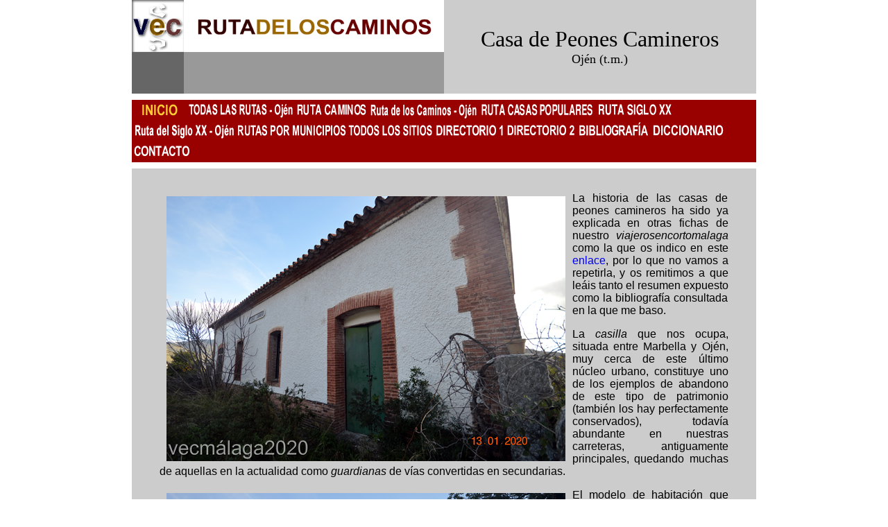

--- FILE ---
content_type: text/html
request_url: http://viajerosencortomalaga.com/076013001c01t03.html
body_size: 24039
content:
<!DOCTYPE HTML PUBLIC "-//W3C//DTD HTML 4.01 Transitional//EN">
<html>
<head>
<!-- Histats.com  START  (aync)-->
<script type="text/javascript">var _Hasync= _Hasync|| [];
_Hasync.push(['Histats.start', '1,3314447,4,0,0,0,00010000']);
_Hasync.push(['Histats.fasi', '1']);
_Hasync.push(['Histats.track_hits', '']);
(function() {
var hs = document.createElement('script'); hs.type = 'text/javascript'; hs.async = true;
hs.src = ('//s10.histats.com/js15_as.js');
(document.getElementsByTagName('head')[0] || document.getElementsByTagName('body')[0]).appendChild(hs);
})();</script>
<noscript><a href="/" target="_blank"><img  src="//sstatic1.histats.com/0.gif?3314447&101" alt="contador de visitas" border="0"></a></noscript>
<!-- Histats.com  END  -->
<link rel="shortcut icon" href="/activos/imagenes/favicon.ico" />
<title>Casa de Peones Camineros. Oj&eacute;n (t.m.)</title>
<meta https-equiv="Content-Type" content="text/html; charset=iso-8859-1">
<script language="JavaScript" type="text/JavaScript">
<!--
function MM_reloadPage(init) {  //reloads the window if Nav4 resized
  if (init==true) with (navigator) {if ((appName=="Netscape")&&(parseInt(appVersion)==4)) {
    document.MM_pgW=innerWidth; document.MM_pgH=innerHeight; onresize=MM_reloadPage; }}
  else if (innerWidth!=document.MM_pgW || innerHeight!=document.MM_pgH) location.reload();
}
MM_reloadPage(true);

function MM_preloadImages() { //v3.0
  var d=document; if(d.images){ if(!d.MM_p) d.MM_p=new Array();
    var i,j=d.MM_p.length,a=MM_preloadImages.arguments; for(i=0; i<a.length; i++)
    if (a[i].indexOf("#")!=0){ d.MM_p[j]=new Image; d.MM_p[j++].src=a[i];}}
}

function MM_findObj(n, d) { //v4.01
  var p,i,x;  if(!d) d=document; if((p=n.indexOf("?"))>0&&parent.frames.length) {
    d=parent.frames[n.substring(p+1)].document; n=n.substring(0,p);}
  if(!(x=d[n])&&d.all) x=d.all[n]; for (i=0;!x&&i<d.forms.length;i++) x=d.forms[i][n];
  for(i=0;!x&&d.layers&&i<d.layers.length;i++) x=MM_findObj(n,d.layers[i].document);
  if(!x && d.getElementById) x=d.getElementById(n); return x;
}

function MM_nbGroup(event, grpName) { //v6.0
  var i,img,nbArr,args=MM_nbGroup.arguments;
  if (event == "init" && args.length > 2) {
    if ((img = MM_findObj(args[2])) != null && !img.MM_init) {
      img.MM_init = true; img.MM_up = args[3]; img.MM_dn = img.src;
      if ((nbArr = document[grpName]) == null) nbArr = document[grpName] = new Array();
      nbArr[nbArr.length] = img;
      for (i=4; i < args.length-1; i+=2) if ((img = MM_findObj(args[i])) != null) {
        if (!img.MM_up) img.MM_up = img.src;
        img.src = img.MM_dn = args[i+1];
        nbArr[nbArr.length] = img;
    } }
  } else if (event == "over") {
    document.MM_nbOver = nbArr = new Array();
    for (i=1; i < args.length-1; i+=3) if ((img = MM_findObj(args[i])) != null) {
      if (!img.MM_up) img.MM_up = img.src;
      img.src = (img.MM_dn && args[i+2]) ? args[i+2] : ((args[i+1])? args[i+1] : img.MM_up);
      nbArr[nbArr.length] = img;
    }
  } else if (event == "out" ) {
    for (i=0; i < document.MM_nbOver.length; i++) {
      img = document.MM_nbOver[i]; img.src = (img.MM_dn) ? img.MM_dn : img.MM_up; }
  } else if (event == "down") {
    nbArr = document[grpName];
    if (nbArr)
      for (i=0; i < nbArr.length; i++) { img=nbArr[i]; img.src = img.MM_up; img.MM_dn = 0; }
    document[grpName] = nbArr = new Array();
    for (i=2; i < args.length-1; i+=2) if ((img = MM_findObj(args[i])) != null) {
      if (!img.MM_up) img.MM_up = img.src;
      img.src = img.MM_dn = (args[i+1])? args[i+1] : img.MM_up;
      nbArr[nbArr.length] = img;
  } }
}
//-->
</script>
<style type="text/css">
<!--
a:link {
	text-decoration: none;
}
a:visited {
	text-decoration: none;
}
a:hover {
	text-decoration: none;
}
a:active {
	text-decoration: none;
}
.Estilo1 {font-family: Arial, Helvetica, sans-serif}
.Estilo16 {color: #006600;
	font-weight: bold;
}
.Estilo161 {color: #0000FF;
	font-weight: bold;
}
.Estilo161 {color: #FF0000;
	font-weight: bold;
}
-->
</style>
</head>
</html>
<html>
<head>
<meta name="title" content="Casa de Peones Camineros. Oj�n (t.m.)">
<meta name="keywords" content="casa,peones,camineros,oj�n">
<meta name="description" content="Casa de Peones Camineros. Oj�n (t.m.)">
</head>
<body leftmargin="0" topmargin="0" marginwidth="0" marginheight="0" onLoad="MM_preloadImages('activos/imagenes/inicioboton3.png','activos/imagenes/inicioboton2.png','activos/imagenes/inicioboton4.png','activos/imagenes/bibliografiaboton3.png','activos/imagenes/bibliografiaboton2.png','activos/imagenes/bibliografiaboton4.png','activos/imagenes/contactoboton3.png','activos/imagenes/contactoboton2.png','activos/imagenes/contactoboton4.png','activos/imagenes/directorioboton3.png','activos/imagenes/directorioboton2.png','activos/imagenes/directorioboton4.png','activos/imagenes/diccionarioboton3.png','activos/imagenes/diccionarioboton2.png','activos/imagenes/diccionarioboton4.png','activos/imagenes/rutacaminosboton3.png','activos/imagenes/rutacaminosboton2.png','activos/imagenes/rutacaminosboton4.png','activos/imagenes/rutacasaspopularesboton3.png','activos/imagenes/rutacasaspopularesboton2.png','activos/imagenes/rutacasaspopularesboton4.png','activos/imagenes/rutasigloxixboton3.png','activos/imagenes/rutasigloxixboton2.png','activos/imagenes/rutasigloxixboton4.png')">
<table border="0" align="center" cellpadding="0" cellspacing="0">
  <tr>
    <td width="75" height="75" valign="top" bgcolor="#FFFFFF"><img src="activos/imagenes/vecnogif2.png" width="75" height="75"></td>
    <td width="375" height="75" valign="top" bgcolor="#FFFFFF"><img src="activos/imagenes/tituloprincipalderutadeloscaminos.png" alt="tituloprincipalrutacaminos" width="375" height="75"></td>
    <td width="450" height="135" rowspan="2" align="center" valign="middle" bgcolor="#CCCCCC">      <div align="center"><font size="7"><a name="subir"></a><font size="6">Casa de Peones Camineros<br>
    </font></font><font size="+5"><font size="+1"> Oj&eacute;n (t.m.)</font></font></div></td>
  </tr>
  <tr>
    <td width="75" height="60" valign="top" bgcolor="#666666"></td>
    <td width="375" height="60" valign="top" bgcolor="#999999"></td>
  </tr>
  <tr>
    <td width="75" height="9" valign="top"></td>
    <td width="375" height="9" valign="top"></td>
    <td width="450" height="9" valign="top"></td>
  </tr>
  <tr>
    <td width="900" height="90" colspan="3" valign="top" bgcolor="#990000"><a href="index.html" target="_blank" onClick="MM_nbGroup('down','group1','Inicio','activos/imagenes/inicioboton3.png',1)" onMouseOver="MM_nbGroup('over','Inicio','activos/imagenes/inicioboton2.png','activos/imagenes/inicioboton4.png',1)" onMouseOut="MM_nbGroup('out')"><img src="activos/imagenes/inicioboton1.png" alt="Volver al Inicio" name="Inicio" width="80" height="30" border="0" onload=""></a><a href="076000000.html" target="_blank" onClick="MM_nbGroup('down','group1','todaslasrutasojen','activos/imagenes/todaslasrutasojenboton3.png',1)" onMouseOver="MM_nbGroup('over','todaslasrutasojen','activos/imagenes/todaslasrutasojenboton2.png','activos/imagenes/todaslasrutasojenboton4.png',1)" onMouseOut="MM_nbGroup('out')"><img name="todaslasrutasojen" src="activos/imagenes/todaslasrutasojenboton1.png" border="0" alt="Todas las Rutas. Oj�n" onLoad=""></a><a href="rutacaminos.html" target="_blank" onClick="MM_nbGroup('down','group1','rutacaminos','activos/imagenes/rutacaminosboton3.png',1)" onMouseOver="MM_nbGroup('over','rutacaminos','activos/imagenes/rutacaminosboton2.png','activos/imagenes/rutacaminosboton4.png',1)" onMouseOut="MM_nbGroup('out')"><img name="rutacaminos" src="activos/imagenes/rutacaminosboton1.png" border="0" alt="Ruta de los Caminos" onLoad=""></a><a href="076013000.html" target="_blank" onClick="MM_nbGroup('down','group1','rutacaminosojen','activos/imagenes/rutacaminosojenboton3.png',1)" onMouseOver="MM_nbGroup('over','rutacaminosojen','activos/imagenes/rutacaminosojenboton2.png','activos/imagenes/rutacaminosojenboton4.png',1)" onMouseOut="MM_nbGroup('out')"><img name="rutacaminosojen" src="activos/imagenes/rutacaminosojenboton1.png" border="0" alt="Ruta de los Caminos. Oj�n" onLoad=""></a><a href="rutacasaspopulares.html" target="_blank" onClick="MM_nbGroup('down','group1','rutacasaspopulares','activos/imagenes/rutacasaspopularesboton3.png',1)" onMouseOver="MM_nbGroup('over','rutacasaspopulares','activos/imagenes/rutacasaspopularesboton2.png','activos/imagenes/rutacasaspopularesboton4.png',1)" onMouseOut="MM_nbGroup('out')"><img src="activos/imagenes/rutacasaspopularesboton1.png" alt="Ruta de las Casas Populares" name="rutacasaspopulares" width="170" height="30" border="0" onLoad=""></a><a href="rutasigloxx.html" target="_blank" onClick="MM_nbGroup('down','group1','rutasigloxx','activos/imagenes/rutasigloxxboton3.png',1)" onMouseOver="MM_nbGroup('over','rutasigloxx','activos/imagenes/rutasigloxxboton2.png','activos/imagenes/rutasigloxxboton4.png',1)" onMouseOut="MM_nbGroup('out')"><img name="rutasigloxx" src="activos/imagenes/rutasigloxxboton1.png" border="0" alt="Ruta del Siglo XX" onLoad=""></a><a href="076019000.html" target="_blank" onClick="MM_nbGroup('down','group1','rutasigloxxojen','activos/imagenes/rutasigloxxojenboton3.png',1)" onMouseOver="MM_nbGroup('over','rutasigloxxojen','activos/imagenes/rutasigloxxojenboton2.png','activos/imagenes/rutasigloxxojenboton4.png',1)" onMouseOut="MM_nbGroup('out')"><img name="rutasigloxxojen" src="activos/imagenes/rutasigloxxojenboton1.png" border="0" alt="Ruta del Siglo XX. Oj�n" onLoad=""></a><a href="rutaspormunicipios.html" target="_blank" onClick="MM_nbGroup('down','group1','rutaspormunicipios','activos/imagenes/rutapormunicipiosboton3.png',1)" onMouseOver="MM_nbGroup('over','rutaspormunicipios','activos/imagenes/rutapormunicipiosboton2.png','activos/imagenes/rutapormunicipiosboton4.png',1)" onMouseOut="MM_nbGroup('out')"><img name="rutaspormunicipios" src="activos/imagenes/rutapormunicipiosboton1.png" border="0" alt="Rutas por Municipios" onLoad=""></a><a href="todaslasrutas.html" target="_blank" onClick="MM_nbGroup('down','group1','todaslasrutas','activos/imagenes/todaslasrutasboton3.png',1)" onMouseOver="MM_nbGroup('over','todaslasrutas','activos/imagenes/todaslasrutasboton2.png','activos/imagenes/todaslasrutasboton4.png',1)" onMouseOut="MM_nbGroup('out')"><img src="activos/imagenes/todaslasrutasboton1.png" alt="Ir a Todas las Rutas" name="todaslasrutas" border="0" onLoad=""></a><a href="directorio.html" target="_blank" title="Clasificaci�n por municipios" onClick="MM_nbGroup('down','group1','Directorio1','activos/imagenes/directorioboton3.png',1)" onMouseOver="MM_nbGroup('over','Directorio1','activos/imagenes/directorioboton2.png','activos/imagenes/directorioboton4.png',1)" onMouseOut="MM_nbGroup('out')"><img src="activos/imagenes/directorioboton1.png" alt="Directorio1" name="Directorio1" width="103" height="30" id="Directorio1" border="0" onLoad=""></a><a href="directorio2.html" target="_blank" title="Clasificaci�n por tipos de patrimonio" onClick="MM_nbGroup('down','group1','Directorio2','activos/imagenes/directorioboton3a.png',1)" onMouseOver="MM_nbGroup('over','Directorio2','activos/imagenes/directorioboton2a.png','activos/imagenes/directorioboton4a.png',1)" onMouseOut="MM_nbGroup('out')"><img src="activos/imagenes/directorioboton1a.png" alt="Directorio 2" name="Directorio2" width="103" height="30" id="Directorio2" border="0" onLoad=""></a><a href="bibliografia.html" target="_blank" onClick="MM_nbGroup('down','group1','Bibliografia','activos/imagenes/bibliografiaboton3a.png',1)" onMouseOver="MM_nbGroup('over','Bibliografia','activos/imagenes/bibliografiaboton2a.png','activos/imagenes/bibliografiaboton4a.png',1)" onMouseOut="MM_nbGroup('out')"><img src="activos/imagenes/bibliografiaboton1a.png" alt="Bibliografia" name="Bibliografia" width="105" height="30" border="0" onLoad=""></a><a href="diccionario.html" target="_blank" onClick="MM_nbGroup('down','group1','diccionario','activos/imagenes/diccionarioboton3.png',1)" onMouseOver="MM_nbGroup('over','diccionario','activos/imagenes/diccionarioboton2.png','activos/imagenes/diccionarioboton4.png',1)" onMouseOut="MM_nbGroup('out')"><img name="diccionario" src="activos/imagenes/diccionarioboton1.png" border="0" alt="Diccionario" onLoad=""></a><a href="contacto.html" target="_blank" onClick="MM_nbGroup('down','group1','Contacto','activos/imagenes/contactoboton3.png',1)" onMouseOver="MM_nbGroup('over','Contacto','activos/imagenes/contactoboton2.png','activos/imagenes/contactoboton4.png',1)" onMouseOut="MM_nbGroup('out')"><img src="activos/imagenes/contactoboton1.png" alt="Contactar con el Administrador" name="Contacto" width="85" height="30" border="0" onLoad=""></a></td>
  </tr>
  <tr>
    <td width="75" height="9" valign="top"></td>
    <td width="375" height="9" valign="top"></td>
    <td width="450" height="9" valign="top"></td>
  </tr>
  <tr>
    <td width="900" height="2550" colspan="3" valign="top" bgcolor="#CCCCCC">      <blockquote><p align="justify"><br>
        </p>
            <p align="justify">
              <!DOCTYPE HTML PUBLIC "-//W3C//DTD HTML 4.0 Transitional//EN">            <span class="Estilo1"><img src="activos/carpetasdefotos/076013001c01t03/dsc3589575px442.jpg" alt="Foto 1" name="foto1" width="575" height="382" hspace="10" vspace="6" align="left" title="Foto 1">La historia de las casas de peones camineros ha sido ya explicada en otras fichas de nuestro <em>viajerosencortomalaga</em> como la que os indico en este <a href="067013006c58t03.html" target="_blank">enlace</a>, por lo que no vamos a repetirla, y os remitimos a que le&aacute;is tanto el resumen expuesto como la bibliograf&iacute;a consultada en la que me baso.</span></p>
            <p align="justify" class="Estilo1">La <em>casilla</em> que nos ocupa, situada entre Marbella y Oj&eacute;n, muy cerca de este &uacute;ltimo n&uacute;cleo urbano, constituye uno de los ejemplos de abandono de este tipo de patrimonio (tambi&eacute;n los hay perfectamente conservados), todav&iacute;a abundante en nuestras carreteras, antiguamente principales, quedando muchas de aquellas en la actualidad como <em>guardianas</em> de v&iacute;as convertidas en secundarias.</p>
        <p align="justify" class="Estilo1"><img src="activos/carpetasdefotos/076013001c01t03/dsc3590575px442.jpg" alt="Foto 2" name="foto2" width="575" height="382" hspace="10" vspace="6" align="left" title="Foto 2">El modelo de habitaci&oacute;n<em> </em>que hoy exponemos ya lo hemos podido ver por ejemplo en <a href="005013001c02t03.html" target="_blank">Algarrobo,</a> en este caso habitado, y en otros lugares de la provincia. </p>
            <p align="justify" class="Estilo1">Esta casa de peones camineros,  abandonada y con evidentes s&iacute;ntomas de deterioro,<em><strong> </strong></em>albergaba a dos familias de peones camineros dedicadas al mantenimiento de la antigua carretera que un&iacute;a Marbella y Oj&eacute;n (hoy A-7103), encajando perfectamente en  los modelos  descritos en el anteriormente mencionado <a href="067013006c58t03.html" target="_blank">enlace</a>. </p>
            <p align="justify" class="Estilo1">Consta de dos vivendas unidas por  medianera con un vano  y puerta en los laterales para cada una, ambos escarzanos. Todo los vanos, puertas, esquinas y perfiles se decoran con ladrillos. La abundante utilizaci&oacute;n de este material le confiere un aspecto regionalista por lo que hemos decidido datar su construcci&oacute;n en las primeras d&eacute;cadas del siglo XX.</p>
            <p align="justify" class="Estilo1"><img src="activos/carpetasdefotos/076013001c01t03/dsc3593575px442.jpg" alt="Foto 3" name="foto3" width="575" height="382" hspace="10" vspace="6" align="left" title="Foto 3">De este modo tenemos las mencionadas ventanas y puertas, las esquinas del edificio con el cl&aacute;sico encadenado, la cornisa con disposici&oacute;n de tres hiladas decrecientes de ladrillos a tiz&oacute;n, los hastiales triangulares, el vano de peque&ntilde;as dimensiones tambi&eacute;n escarzano que se abre en su centro, y las dos chimeneas cuadrangulares, una para cada vivienda, situada en los extremos del tejado. Este &uacute;ltimo a doble agua conservando las tejas originales. Igualmente mantiene alguna de las rejas originales, el letrero original de <em>peones camineros</em>, as&iacute; como el patio trasero con el muro completo y la albardilla que lo remata. Por &uacute;ltimo, el caracter&iacute;stico muro alargado de piedra situado en la parte delantera de la casa (en este caso curvo) y que elevaba el edificio sobre el nivel de la carretera, permanececiendo &iacute;ntegro con algunas evidentes reformas.</p>
            <hr>
        <p align="justify"><font face="Arial, Helvetica, sans-serif"><font face="Arial, Helvetica, sans-serif"><strong>&iquest;C&oacute;mo llegar?</strong> <font face="Arial, Helvetica, sans-serif">Es muy f&aacute;cil. Si sales desde Marbella hacia el norte (direcci&oacute;n Monda-Co&iacute;n) por la carretera A-355, a pocos kil&oacute;metros te encontrar&aacute;s el desv&iacute;o para entrar en Oj&eacute;n. Lo tomas y aproximadamente a un kil&oacute;metro ver&aacute;s a la derecha la casa de peones camineros.</font></font></font></p>
                                        <p align="justify"><font face="Arial, Helvetica, sans-serif"><strong>Museograf&iacute;a. 
                                        Conservaci&oacute;n. Did&aacute;ctica</strong>. El edificio se encuentra abandonado, habiendo perdido parte de su patrimonio mueble. Por el momento el tejado y los muros se conservan &iacute;ntegros, sin demasiados desperfectos en la decoraci&oacute;n a base de ladrillos. Se trata de un magn&iacute;fico edificio que merece recuperarse. Es la mejor presentaci&oacute;n para Oj&eacute;n. Una estructura elegante, vistosa y brillante que debe ser rehabilitada sin tardanza.</font></p>
        <font face="Arial, Helvetica, sans-serif"><table width="817" border="0" id="ubicacion">
        <tr>
          <td width="158"><font face="Arial, Helvetica, sans-serif"><font color="#0000CC"><font color="#000000"><strong>Ubicaci&oacute;n<br>
            (Google Earth):</strong></font></font></font></td>
          <td width="144">&nbsp;</td>
          <td width="147">&nbsp;</td>
          <td width="130">&nbsp;</td>
          <td width="216">&nbsp;</td>
          </tr>
        <tr>
          <td bgcolor="#FFFFFF"><font face="Arial, Helvetica, sans-serif"><font color="#0000CC"><font color="#000000"><strong>Coordenadas U.T.M.</strong></font></font></font></td>
          <td bgcolor="#FFFFFF"><font face="Arial, Helvetica, sans-serif"><font color="#0000CC"><font color="#000000"><strong>Grados, minutos, segundos.</strong></font></font></font></td>
          <td bgcolor="#FFFFFF"><font face="Arial, Helvetica, sans-serif"><font color="#0000CC"><font color="#000000"><strong>Grados decimales.</strong></font></font></font></td>
          <td bgcolor="#FFFFFF"><font face="Arial, Helvetica, sans-serif"><font color="#0000CC"><font color="#000000"><strong>Grados, minutos decimales.</strong></font></font></font></td>
          <td bgcolor="#FFFFFF"><font face="Arial, Helvetica, sans-serif"><font color="#0000CC"><font color="#000000"><strong>Sistema militar de referencia por coordenadas. </strong></font></font></font></td>
          </tr>
        <tr>
          <td bgcolor="#FFFFFF"><font face="Arial, Helvetica, sans-serif">30 S<br>
            333537.80 m E<br>
            4046984.96 m N
            <br>
            </font></td>
          <td bgcolor="#FFFFFF"><font face="Arial, Helvetica, sans-serif">36&ordm;33'13.67'' N<br>
            4&ordm;51'35.84'' O
            </font></td>
          <td bgcolor="#FFFFFF" class="Estilo1">lat. 36.<font face="Arial, Helvetica, sans-serif">553797</font>&ordm;<br>
            long. -4.<font face="Arial, Helvetica, sans-serif">859957</font>&ordm;</td>
          <td bgcolor="#FFFFFF" class="Estilo1">36&ordm;<font face="Arial, Helvetica, sans-serif">33.228</font>' N<br>
            4&ordm;51.597' O</td>
          <td bgcolor="#FFFFFF" class="Estilo1">30S<font face="Arial, Helvetica, sans-serif">U</font>F<font face="Arial, Helvetica, sans-serif">3353846985</font></td>
          </tr>
        </table>
        </font>
        <p><font face="Arial, Helvetica, sans-serif">          </font></font></font><font face="Arial, Helvetica, sans-serif"><strong>Ubicaci&oacute;n en googlemaps&copy;:<br>
          <img src="activos/mapasrecortados/076013001c01t03.png" width="800" height="425" alt="mapa">
        </strong><br>
          </font></p>
        <p align="center">
          <input type="button" name="imprimir" value="Imprimir" onClick="window.print();">
        <p align="center"><font face="Arial, Helvetica, sans-serif"><font face="Arial, Helvetica, sans-serif"><font face="Arial, Helvetica, sans-serif"><font face="Arial, Helvetica, sans-serif"><font face="Arial, Helvetica, sans-serif"><font face="Arial, Helvetica, sans-serif"><font face="Arial, Helvetica, sans-serif"><font face="Arial, Helvetica, sans-serif"><font face="Arial, Helvetica, sans-serif"><font face="Arial, Helvetica, sans-serif"><font face="Arial, Helvetica, sans-serif"><font face="Arial, Helvetica, sans-serif"><font face="Arial, Helvetica, sans-serif"><font face="Arial, Helvetica, sans-serif"><font face="Arial, Helvetica, sans-serif"><font face="Arial, Helvetica, sans-serif"><font face="Arial, Helvetica, sans-serif"><font face="Arial, Helvetica, sans-serif"><font face="Arial, Helvetica, sans-serif"><font face="Arial, Helvetica, sans-serif"><font face="Arial, Helvetica, sans-serif"><font face="Arial, Helvetica, sans-serif"><font face="Arial, Helvetica, sans-serif"><font face="Arial, Helvetica, sans-serif"><font face="Arial, Helvetica, sans-serif"><font face="Arial, Helvetica, sans-serif"><font face="Arial, Helvetica, sans-serif"><font face="Arial, Helvetica, sans-serif"><font face="Arial, Helvetica, sans-serif"><font face="Arial, Helvetica, sans-serif"><font face="Arial, Helvetica, sans-serif"><font face="Arial, Helvetica, sans-serif"><font face="Arial, Helvetica, sans-serif"><font size="-5">Terminado, incorporado a la p&aacute;gina y subido a la red el</font></font></font></font><font size="-5"> 07/08/2020. n&ordm; 442. vecm&aacute;laga&copy;</font></font></font></font></font></font></font></font> </font></font></font></font></font></font></font></font></font></font></font></font></font></font></font></font></font></font></font></font></font></font><br>
          </font><font size="2"><br>
          <a href="#subir"><em><strong><font size="3" face="Arial, Helvetica, sans-serif">SUBIR 
          </font></strong></em></a></font>
        <p align="center">&nbsp;</p>
      <p align="center">&nbsp;</p>
    </blockquote></td>
  </tr>
  <tr>
    <td width="75" height="1" valign="top"><img src="transparent.gif" alt="" width="75" height="1"></td>
    <td width="375" height="1" valign="top"><img src="transparent.gif" alt="" width="375" height="1"></td>
    <td width="450" height="1" valign="top"><img src="transparent.gif" alt="" width="450" height="1"></td>
    <td width="1" height="1" valign="top"><img src="transparent.gif" alt="" width="1" height="1"></td>
  </tr>
</table>
<br>
        </font>
        </p>
        
  <tr>
    <td width="75" height="1" valign="top"><img src="transparent.gif" alt="" width="75" height="1"></td>
    <td width="375" height="1" valign="top"><img src="transparent.gif" alt="" width="375" height="1"></td>
    <td width="450" height="1" valign="top"><img src="transparent.gif" alt="" width="450" height="1"></td>
    <td width="1" height="1" valign="top"><img src="transparent.gif" alt="" width="1" height="1"></td>
  </tr>
</table><br>
                                         
</body>
</html>